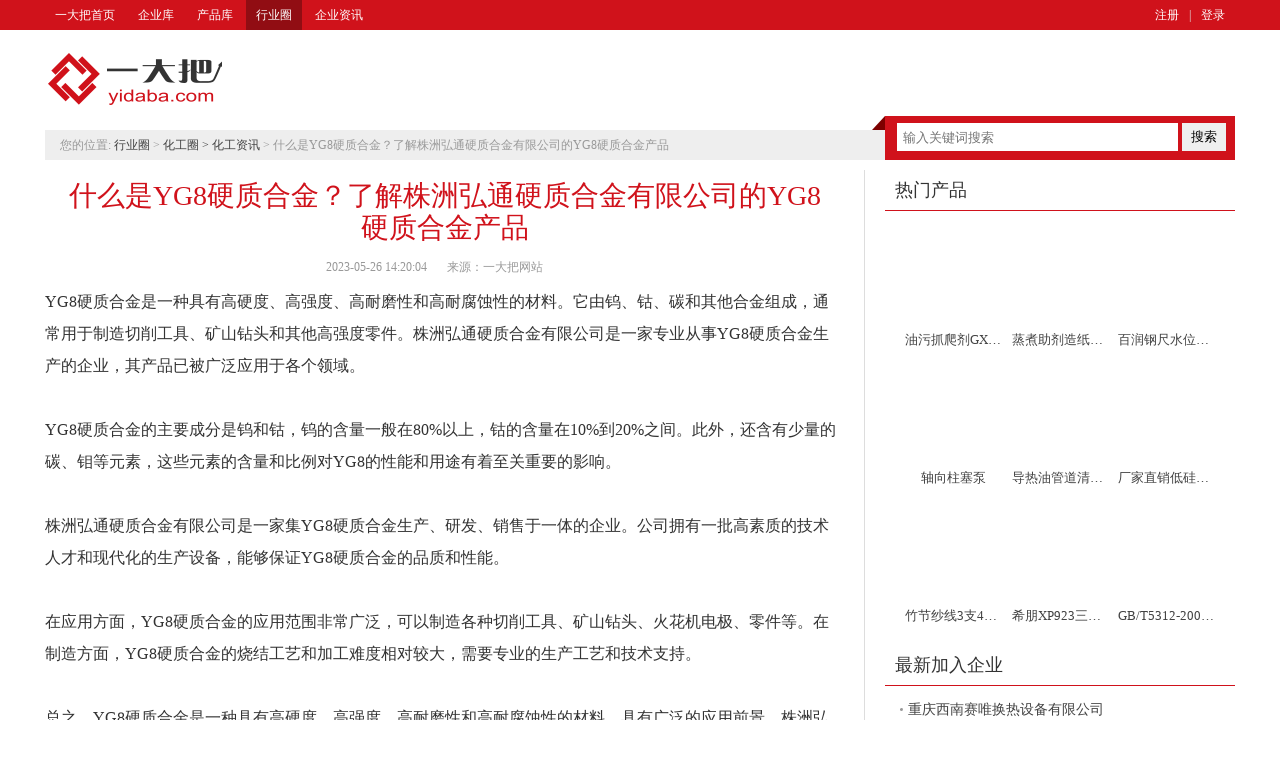

--- FILE ---
content_type: text/html; charset=UTF-8
request_url: http://www.yidaba.com/industry/299922.html
body_size: 4841
content:
<!DOCTYPE html>
<html>
<head>
  <meta http-equiv="Content-Type" content="text/html; charset=utf-8" />
  <title>什么是YG8硬质合金？了解株洲弘通硬质合金有限公司的YG8硬质合金产品</title>
	<meta name="keywords" content="什么是YG8硬质合金？了解株洲弘通硬质合金有限公司的YG8硬质合金产品" >
	<meta name="description" content="YG8硬质合金是一种具有高硬度、高强度、高耐磨性和高耐腐蚀性的材料。它由钨、钴、碳和其他合金组成，通常用于制造切削工具、矿山钻头和其他高强度零件。株洲弘通硬质合金有限公司是一家专业从事YG8硬质合金生">
	<link href="/default/css/style.css" type="text/css" rel="stylesheet" />
	<script src="/default/js/jquery-1.10.2.min.js"></script>
</head>
<body class="detail">
  <div class="top">
    <div class="container clearfix">
      <a href="http://www.yidaba.com">一大把首页</a> <a href="http://www.yidaba.com/company.shtml">企业库</a> <a href="http://www.yidaba.com/product.shtml">产品库</a> <a href="http://industry.yidaba.com/" class="this">行业圈</a> <a href="http://www.yidaba.com/info">企业资讯</a>
      <p><a href="http://www.yidaba.com/index.php?r=user/default/register">注册</a>|<a href="http://www.yidaba.com/index.php?r=user">登录</a></p>
    </div>
  </div>
  <!--头部 start-->
  <header class="header">
    <div class="container clearfix">
      <div class="logo">
        <a href="http://www.yidaba.com">一大把</a>
      </div>
    </div>
  </header>
  <!--头部 end--> 

  <!--主体内容 start--> 
  <main> 
    <div class="container">
      <div class="position">
        <p>您的位置: <a href="http://industry.yidaba.com/">行业圈</a> > <a href="http://industry.yidaba.com/huagong.html">化工圈 > <a href="http://www.yidaba.com/industry/huagong.html">化工资讯</a> > 什么是YG8硬质合金？了解株洲弘通硬质合金有限公司的YG8硬质合金产品</p>
        <div class="psearch clearfix"> <span></span>
          <div class="searbox clearfix">
            <input id="k" type="text" placeholder="输入关键词搜索" />
            <button onclick="newssearch()">搜索</button>
          </div>
        </div>
      </div>

      <!--左栏 start-->
      <article class="hentry">

        <!--详细内容 start-->
        <div class="ydbtxtbox">
          <!--标题 start-->
          <div class="ydbtxtit">
            <h1>什么是YG8硬质合金？了解株洲弘通硬质合金有限公司的YG8硬质合金产品</h1>
            <div class="datebox"><span>2023-05-26 14:20:04</span><span>来源：一大把网站</span><span></span></div>
          </div>
          <!--标题 end-->

          <!--正文 start-->
          <div class="ydbtxtcnt">
            YG8硬质合金是一种具有高硬度、高强度、高耐磨性和高耐腐蚀性的材料。它由钨、钴、碳和其他合金组成，通常用于制造切削工具、矿山钻头和其他高强度零件。株洲弘通硬质合金有限公司是一家专业从事YG8硬质合金生产的企业，其产品已被广泛应用于各个领域。<br /><br>YG8硬质合金的主要成分是钨和钴，钨的含量一般在80%以上，钴的含量在10%到20%之间。此外，还含有少量的碳、钼等元素，这些元素的含量和比例对YG8的性能和用途有着至关重要的影响。<br /><br>株洲弘通硬质合金有限公司是一家集YG8硬质合金生产、研发、销售于一体的企业。公司拥有一批高素质的技术人才和现代化的生产设备，能够保证YG8硬质合金的品质和性能。<br /><br>在应用方面，YG8硬质合金的应用范围非常广泛，可以制造各种切削工具、矿山钻头、火花机电极、零件等。在制造方面，YG8硬质合金的烧结工艺和加工难度相对较大，需要专业的生产工艺和技术支持。<br /><br>总之，YG8硬质合金是一种具有高硬度、高强度、高耐磨性和高耐腐蚀性的材料，具有广泛的应用前景。株洲弘通硬质合金有限公司是一家专业从事YG8硬质合金生产的企业，能够为客户提供高品质的产品和专业的技术支持，是值得信赖的合作伙伴。<br /><br>                      </div>
          <!--正文 end-->

          <!--版权与免责声明 start-->
          <div class="tips bqsm">
            <h4>版权与免责声明</h4>
            <p>1、一大把网站对已注明来源的文章或图片等稿件进行转载是出于传递更多信息之目的，并不意味着赞同其观点或证实其内容的真实性，不承担此类作品侵权行为的直接责任及连带责任。</p>
            <p>2、本网转载作品均注明来源，如涉及作品内容、版权等问题，请及时与本网联系，我们将在第一时间删除内容。</p>
            <p>3、其他媒体、网站或个人从本网转载时，必须保留本网注明的作品出处，并自负版权等法律责任。</p>
            <p>更多版权相关条款请查看本站“<a href="http://about.yidaba.com/copyright.htm" target="_blank">版权声明</a>”</p>
          </div>
          <!--版权与免责声明 end-->
        </div>
        <!--详细内容 end-->

                <!--延伸阅读 start-->
        <div class="ysread">
          <div class="tit clearfix">
            <h2>延伸阅读</h2>
          </div>
          <ul class="newslist clearfix">
                <li><a href="http://www.yidaba.com/industry/323393.html" title="铁艺水果篮：让您的水果摆放成艺术品">铁艺水果篮：让您的水果摆放成艺术品</a></li><li><a href="http://www.yidaba.com/industry/323371.html" title="提高钢质管道防腐效果的几种方法">提高钢质管道防腐效果的几种方法</a></li><li><a href="http://www.yidaba.com/industry/323342.html" title="小孔聚晶异形模具：了解河北中天硬质合金有限公司的硬质合金加工服务">小孔聚晶异形模具：了解河北中天硬质合金有限公司的硬质合金加工服务</a></li><li><a href="http://www.yidaba.com/industry/323334.html" title="PVC水带生产厂家介绍">PVC水带生产厂家介绍</a></li><li><a href="http://www.yidaba.com/industry/323321.html" title="不锈钢横剪和纵剪的优势和应用">不锈钢横剪和纵剪的优势和应用</a></li><li><a href="http://www.yidaba.com/industry/323297.html" title="宝塔轮拉丝机的表面耐磨技术研究">宝塔轮拉丝机的表面耐磨技术研究</a></li><li><a href="http://www.yidaba.com/industry/323293.html" title="再生铝板的特点及其应用领域">再生铝板的特点及其应用领域</a></li><li><a href="http://www.yidaba.com/industry/323289.html" title="如何选择合适的隧道防火产品">如何选择合适的隧道防火产品</a></li><li><a href="http://www.yidaba.com/industry/323286.html" title="石墨铸造模具的设计与制造技巧">石墨铸造模具的设计与制造技巧</a></li><li><a href="http://www.yidaba.com/industry/323271.html" title="如何选择适合的复合材料桥梁防撞产品">如何选择适合的复合材料桥梁防撞产品</a></li>          </ul>
        </div>
        <!--延伸阅读 end-->
              </article>
      <!--左栏 end-->

      <!--右栏 start-->
      <aside class="sidebar">
                <!--企业信息 end-->
        <!--热卖产品 start-->
          
<div class="bgbox1-r-box">
    <div class="tit tite clearfix">
    <h3>热门产品</h3>
    </div>
    <ul class="ulpic grid col3 clearfix">
                                <li>
                            <a href="http://www.yidaba.com/399978/product-2500769.html" target="_blank">
                                <div class="imgdiv"><img src="http://img.2016.yidaba.com/attaments/202412/20241201/big/04e838de09c2e15a5e0a0022cbfbe4e4.jpg" alt="" /></div>
                                <p class="pruduct-title">油污抓爬剂GXJ 工业除油添加剂</p>
                            </a>
                        </li>
                                            <li>
                            <a href="http://www.yidaba.com/399978/product-2500768.html" target="_blank">
                                <div class="imgdiv"><img src="http://img.2016.yidaba.com/attaments/202412/20241201/big/0789566ad497920d7289153725ad261a.jpg" alt="" /></div>
                                <p class="pruduct-title">蒸煮助剂造纸蒸煮助剂</p>
                            </a>
                        </li>
                                            <li>
                            <a href="http://www.yidaba.com/421597/product-2500767.html" target="_blank">
                                <div class="imgdiv"><img src="http://img.2016.yidaba.com/attaments/202411/20241130/big/ae8bea3f2eda0f1fea8a224a7a5d275f.jpg" alt="" /></div>
                                <p class="pruduct-title">百润钢尺水位计水文设备水位测尺测水位仪地基勘测井深测量仪器</p>
                            </a>
                        </li>
                                            <li>
                            <a href="http://www.yidaba.com/275815/product-2498295.html" target="_blank">
                                <div class="imgdiv"><img src="http://img.2016.yidaba.com/attaments/202406/20240605/big/8737ce3716429d537fee4a6acda49752.jpg" alt="" /></div>
                                <p class="pruduct-title">轴向柱塞泵</p>
                            </a>
                        </li>
                                            <li>
                            <a href="http://www.yidaba.com/200174/product-1283359.html" target="_blank">
                                <div class="imgdiv"><img src="http://img.www.yidaba.com/attaments/202005/20200515/big/4a64a1456a04cdc3bebdccac325e4f96.jpg" alt="" /></div>
                                <p class="pruduct-title">导热油管道清洗剂</p>
                            </a>
                        </li>
                                            <li>
                            <a href="http://www.yidaba.com/418612/product-2490198.html" target="_blank">
                                <div class="imgdiv"><img src="http://img.2016.yidaba.com/attaments/202203/20220310/big/5a2f85e1d144c79be7cdd5dbc189628f.jpg" alt="" /></div>
                                <p class="pruduct-title">厂家直销低硅铁粉研磨型</p>
                            </a>
                        </li>
                                            <li>
                            <a href="http://www.yidaba.com/398089/product-2465133.html" target="_blank">
                                <div class="imgdiv"><img src="http://img.2016.yidaba.com/attaments/202404/20240424/big/bb0198be570cf7a67cce5657900b4113.jpg" alt="" /></div>
                                <p class="pruduct-title">竹节纱线3支4支5支 全棉纱 纯棉竹节纱 花式纱</p>
                            </a>
                        </li>
                                            <li>
                            <a href="http://www.yidaba.com/217763/product-2467884.html" target="_blank">
                                <div class="imgdiv"><img src="http://img.2016.yidaba.com/attaments/202101/20210118/big/21a7040e86bc9396fc20760abac89c64.jpg" alt="" /></div>
                                <p class="pruduct-title">希朋XP923三乙醇胺硼酸酯防锈剂 针对钢铁黑色金属 水溶性防锈剂</p>
                            </a>
                        </li>
                                            <li>
                            <a href="http://www.yidaba.com/414072/product-2422612.html" target="_blank">
                                <div class="imgdiv"><img src="http://img.2016.yidaba.com/attaments/202008/20200812/big/7bf9d0aa81f6e6af88f2aae472c10ede.jpg" alt="" /></div>
                                <p class="pruduct-title">GB/T5312-2009船舶用碳钢钢管和碳锰钢无缝钢管</p>
                            </a>
                        </li>
                        </ul>
</div>

        <!--热卖产品 end-->

      <!-- 最新加入企业 start -->
        
        <div class="bgbox1-r-box">
          <div class="tit tite clearfix">
            <h3>最新加入企业</h3>
          </div>
          <ul class="newslist">
          <li><a href="http://www.yidaba.com/421490" title="重庆西南赛唯换热设备有限公司" target="_blank">重庆西南赛唯换热设备有限公司</a></li><li><a href="http://www.yidaba.com/421199" title="辽宁固得新材料有限公司" target="_blank">辽宁固得新材料有限公司</a></li><li><a href="http://www.yidaba.com/420581" title="上海海逸科贸有限公司" target="_blank">上海海逸科贸有限公司</a></li><li><a href="http://www.yidaba.com/420250" title="广东晨耕农业科技有限公司" target="_blank">广东晨耕农业科技有限公司</a></li><li><a href="http://www.yidaba.com/420195" title="上海亚爵电工成套设备制造有限公司" target="_blank">上海亚爵电工成套设备制造有限公司</a></li><li><a href="http://www.yidaba.com/420162" title="温州创先机械科技有限公司" target="_blank">温州创先机械科技有限公司</a></li><li><a href="http://www.yidaba.com/420108" title="郑州盈宝家具有限公司" target="_blank">郑州盈宝家具有限公司</a></li><li><a href="http://www.yidaba.com/420058" title="江苏宝徕复合新材料科技有限公司" target="_blank">江苏宝徕复合新材料科技有限公司</a></li><li><a href="http://www.yidaba.com/420057" title="丹寨县金建投资发展有限责任公司" target="_blank">丹寨县金建投资发展有限责任公司</a></li><li><a href="http://www.yidaba.com/420056" title="陕西重型汽车有限公司" target="_blank">陕西重型汽车有限公司</a></li>          </ul>
        </div>

      <!-- 最新加入企业 end -->
      </aside>
      <!--右栏 end-->
    </div>
  </main>
  <!--主体内容 end--> 

	

<!--尾部 start-->
<footer> 
    <div class="container clearfix">
        <p><a href="http://about.yidaba.com/about.htm" >关于我们</a>|<a href="http://about.yidaba.com/copyright.htm" >版权声明</a>|<a href="http://www.yidaba.com/html/jinshou/jinshou.html" >禁售说明</a>|<a href="http://about.yidaba.com/service.htm" >服务条款</a>|<a href="http://about.yidaba.com" >联系我们</a>|<a target="_blank" href="http://www.yidaba.com/index.php?r=complaint" ><font color="red">投诉举报</font></a></p>
        <p>客服邮箱：service@yidaba.net</p>
        <p>京ICP证010249-4&nbsp;&nbsp;<img src="/default/images/footer/baicn.png">京公网安备 11030102000054号</p>
        <p>&copy;Copyright 2006-<span id="now">2021</span> yidaba.com Inc.All Rights Reserved. 北京中企网动力数码科技有限公司版权所有</p>
        <p><img src="/default/images/footer/ydb_ba.jpg" alt="工商"><img src="/default/images/footer/ydb_xy.jpg" alt="网站信用良好"><img src="/default/images/footer/ydb_110.jpg" alt="网络110"><img src="/default/images/footer/ydb_axb.jpg" alt="诚信示范单位"></p>
    </div>
</footer>
<!--尾部 end-->



	<script type="text/javascript">
		function newssearch()
    {
      window.location.href='/index.php?r=search&s_type=3&k='+$.trim($('#k').val());
      return false;
    }
	</script>
</body>
</html>
<script>
	var _hmt = _hmt || [];
	(function() {
	  var hm = document.createElement("script");
	  hm.src = "https://hm.baidu.com/hm.js?8cc9df6fbf21a565ec02fb14d06065ee";
	  var s = document.getElementsByTagName("script")[0]; 
	  s.parentNode.insertBefore(hm, s);
	})();
</script>

--- FILE ---
content_type: text/css
request_url: http://www.yidaba.com/default/css/style.css
body_size: 8355
content:
@charset "utf-8";
@import url("font-awesome.min.css");
/* common style */
*{padding:0;margin:0}
body{font-family:"微软雅黑";font-size:14px;color:#333;padding:0;margin:0;background-color:#fff;min-width:1190px;}
:after, :before{border-size:inherit}
.clearfix{overflow:hidden;_zoom:1}
ul li{list-style:none}
input,button,select,textarea{outline:none}
h1,h2,h3,h4,h5,h6{font-weight:normal}
.grid li{float:left}
.col2 li{width:50%}
.col3 li{width:33.33333%}
.col4 li{width:25%}
.col5 li{width:20%}
.col6 li{width:16.66666%}
.pad10{padding:10px}
.mb20{margin-bottom:20px}
.mt20{margin-top:20px}
.columcnt{padding:10px 20px 10px;overflow:hidden}
.text-right{text-align:right}
.text-center{text-align:center}
.ellipsis{overflow:hidden;text-overflow:ellipsis;white-space:nowrap}
.left{float:left}
.right{float:right}
.red{color:red !important;}

/* 默认链接颜色 */
a:link		{color:#424242; text-decoration:none;}
a:visited	{color:#777; text-decoration:none;}
a:hover		{color:#d0121b}
a:active	{color:#424242;}

/* container style */
main .container{position:relative;}
aside{float:right;width:350px;padding-left:20px;border-left:1px solid #ddd}
article{float:left;width:calc(100% - 391px);padding-right:20px}
.detail article{min-height:1050px}
.container{max-width:1190px;margin:0 auto}
section{overflow:hidden;margin-bottom:15px}
section .layui-tab{margin:0}
section .layui-tab .layui-tab-title{height:44px}
section .layui-tab .layui-tab-title span{top:15px;right:15px;font-size:14px;display:inline-block;position:absolute}
section .layui-tab .layui-tab-title .layui-this{color:#d0121b}
section .layui-tab .layui-tab-title li{line-height:44px;font-size:18px}
section .layui-tab .layui-tab-title .layui-this:after{height:45px;border-top:0}
section .layui-tab .layui-tab-title .layui-this:first-child:after{border-left:0}
section .layui-tab-content{padding:10px 0 0}
section section{margin:0}
.onecol{min-height:300px}
.twocol{margin-bottom:0}
.twocol,.threecol{position:relative}
.threecol .box_l{left:0;top:0;position:absolute}
.twocol .box_r,.threecol .box_r{right:0;top:0;position:absolute}
.columnbox,.subcolumnbox{position:relative;overflow:hidden}
.threecol .box_l{width:420px;margin-top:20px}
.threecol .box_m{padding:0 20px 0;margin:20px 400px 10px 440px;border:1px solid #ddd;border-width:0 1px}
.threecol .box_r{width:380px;margin-top:20px}
.twocol .box_l{margin:20px 400px 0 0}
.twocol .box_r{width:350px;border-left:1px solid #ddd;padding-left:20px}
.subcolumnbox .box_l{margin:10px 250px 0 0}
.subcolumnbox .box_r{width:240px;padding-left:10px;margin-top:10px;border-left:1px solid #ddd}
section.twocol section .box_l{width:280px;padding:0 0 0 20px}
section.twocol section .box_m{margin:20px 0 20px 320px;border-width:0 0 0 1px}
.focusbox{border:1px solid #eee;height:280px;border-top:none}
.focusbox .box_l{margin:15px 740px 15px 15px}
.focusbox .box_r{width:720px;border-left:none;padding-left:0}

/* top style */
.top{background-color:#ebebeb;border-bottom:1px solid #c4c4c4;height:30px;line-height:30px;font-size:12px;color:#666}
.top a{display:inline-block;color:#000;padding:0 10px}
.top a.this,.top a:hover{background-color:#d3d3d3}
.top p:first-child{float:left}
.top p:last-child{float:right}
.detail .top{background-color:#d0121b;border-bottom:none;color:#ddd}
.detail .top a.this,.detail .top a:hover{background-color:#910d13}

/* header style */
header{padding:5px 0;height:90px}
header .logo{overflow:hidden;float:left}
header .logo a{background:url(../images/logo.png) no-repeat 0 50%;float:left;width:180px;height:60px;line-height:60px;margin-top:15px;text-indent:-10000px;display:inline-block}
header .logo span{float:left;line-height:45px;margin-left:5px;margin-top:25px;font-size:20px;color:#666}
header .logo span:before{content:"|";padding-right:4px}
header p{float:right;color:#333;padding-top:25px}
header p a{color:#333;padding:0 8px}
header fieldset{float:right;width:80px;height:88px;border:1px solid #dcdcdc;text-align:center}
header legend{padding:0 5px;font-size:12px;color:#9a9a9a}
header .layui-field-box {padding:0 5px 5px}
header .layui-field-box img{max-width:100%}
header .search{float:right;width:604px;margin-right:80px;margin-top:15px}
header .searchform{border:2px solid #d0121b;width:600px;height:40px}
header .searchform .seltype{float:left;display:inline-block;width:75px;position:relative;vertical-align:middle;padding:0;overflow:hidden;background-color:#fff;color:#555;text-shadow:none;border-radius:4px;	transition:box-shadow 0.25s ease;z-index:2} 
header .seltype:before{content:"";position:absolute;width:0;height:0;border:5px solid transparent;border-top-color:#ccc;top:16px;right:5px;cursor:pointer;z-index:-2}
header .seltype select{cursor:pointer;padding:8px 10px;width:100%;border:none;font-size:14px;background:transparent;background-image:none;-webkit-appearance:none;-moz-appearance:none}
header .seltype select:focus{outline:none}
header .searchform .sinput{float:left}
header .searchform input{width:459px;height:40px;padding-left:10px;border:none;font-size:14px}
header .searchform button{background-color:#d0121b;height:40px;border:none;color:#fff;font-size:22px;line-height:40px;text-align:center;width:54px;float:right;cursor:pointer}
header .topkeywords{width:600px}
header .topkeywords a{display:inline-block;width:calc(16.66666% - 6px);padding:0 3px;overflow:hidden;*zoom:1;white-space:nowrap;text-overflow:ellipsis;font-size:12px;color:#999}
header .topkeywords a:hover{font-size:13px;color:#d0121b}

/* nav style */
nav .container{background-color:#d0121b;height:48px;line-height:48px;color:#eee}
nav li a{font-size:16px;padding:0 20px;margin-right:1px;display:inline-block;color:#eee}
nav li a:link{color:#eee}
nav li a:hover,nav li a:visited,nav li span{background-color:#b90f17;color:#fff}
nav li{float:left}
nav li span{padding:0 20px;margin-right:1px;font-size:16px;display:inline-block}
nav li.allcat{background:#83080e;width:182px;font-size:16px;color:#fff;text-align:center}
nav li.hotline{float:right;background:#83080e;padding:0 15px}
nav li.hotline span{background:none;padding:0}
.hyq nav .submenu.container{background-color:#333;height:42px;line-height:42px}
.hyq nav .submenu a,.hyq nav .submenu li span{font-size:14px}
.hyq nav .submenu.container a:hover,.hyq nav .submenu.container li span{background-color:#111}

.list nav li,.hyq nav li{border-color:#aa2722}
.list nav li a,.hyq nav li a{color:#fff}
.list nav li a:hover,.hyq nav li a:hover,.list nav li.active a,.hyq nav li.active a{background-color:#aa2722}

nav.navbar{background:none;border:none;float:right;margin-top:15px}
nav.navbar a{padding:0 10px;color:#333}
nav.navbar a:hover{background:none;color:#d0121b}

/* cat-leftmenu style */
.lfmenu .sidemenu{background-color:#333;width:48px;height:685px;top:20px;left:20px;position:fixed;z-index:9999;text-align: center;border-radius:5px;overflow:hidden;}
.lfmenu .sidemenu li a{padding:5px 10px;color:#fff;display:block;line-height:18px}
.lfmenu .sidemenu li:nth-child(odd) a{background-color:#555}
.lfmenu .sidemenu li a:hover,.lfmenu .sidemenu li a.current{background-color:#d0121b}

/* right style */
.bgbox1-r-box ul{padding:10px 15px}
.tit{height:40px;padding-right:10px;border-bottom:1px solid #c9c9c9;line-height:40px}
.tit h2{color:#d0121b;font-size:24px;padding:0 10px;border-bottom:2px solid #d0121b;display:block;float:left;position:absolute;z-index:2}
.sub-column .tit h2{font-size:20px}
.tit span{float:right;color:#999}
.tit a{padding:0 5px;color:#d0121b}
.tit a.more{font-size:12px;color:#666}
.tite{border-color:#d0121b}
.tite h3{padding-left:10px;font-size:18px;color:#333}

/* newslist style */
.newsbox{padding:15px 0}
.newslist{padding:5px 0}
.newslist li{line-height:28px;height:28px;overflow:hidden;*zoom:1;white-space:nowrap;text-overflow:ellipsis}
.newslist li span{float:right;color:#999;font-size:12px}
.newslist li:before{content:"";margin-bottom:3px;margin-right:5px;display:inline-block;width:3px;height:3px;line-height:28px;background-color:#999;border-radius:50%}
.newslist.nodot li:before{background:none;content:none}
.newsbox .newslist li{line-height:32px}
.newsbox .newslist li:nth-child(5n+0){margin-bottom:15px}
.newsbox .newslist li a{font-size:15px}

/* piclist style */
.ulpic li{text-align:center}
.ulpic li a{margin:5px;display:block}
.ulpic li a .imgdiv{background-color:#fff;overflow:hidden}
.ulpic li a .imgdiv img{max-width:100%;height:auto;vertical-align:middle;transition:all 0.6s}
.ulpic li a:hover .imgdiv img{transform:scale(1.4)}
.ulpic li a p.pruduct-title{height:18px;line-height:18px;padding:5px 0;overflow:hidden;white-space:nowrap;text-overflow:ellipsis;font-size:13px}
.fullhotpro .ulpic li a .imgdiv{height:185px;line-height:185px}
.hyq .ulpic li a .imgdiv{height:130px;line-height:130px}
.qqq .box_r .ulpic li a .imgdiv{height:165px;line-height:165px}
.index .ulpic.col2 li a .imgdiv,.qqq .rightbox .ulpic.col2 li a .imgdiv{height:120px;line-height:120px}
.hyq .ulpic.col3 li a .imgdiv{height:110px;line-height:110px}
.hyq .ulpic.col5 li a .imgdiv,aside .ulpic li a .imgdiv,.company-product .ulpic li a .imgdiv{height:100px;line-height:100px}

/* slider style */
.flexslider{margin:0px auto;position:relative;width:100%;height:320px;overflow:hidden;zoom:1}
.flexslider .slides li{width:100%;height:100%}
.flex-direction-nav a{width:47px;height:48px;line-height:99em;overflow:hidden;margin:-25px 10px 0 10px;display:block;background:url(../images/ad_ctr.png) no-repeat;position:absolute;top:50%;z-index:10;cursor:pointer;opacity:0;filter:alpha(opacity=0);-webkit-transition:all .3s ease;border-radius:35px}
.flex-direction-nav .flex-next{background-position:0 -48px;right:0}
.flex-direction-nav .flex-prev{left:0}
.flexslider:hover .flex-next{opacity:0.8;filter:alpha(opacity=25)}
.flexslider:hover .flex-prev{opacity:0.8;filter:alpha(opacity=25)}
.flexslider:hover .flex-next:hover,
.flexslider:hover .flex-prev:hover{opacity:1;filter:alpha(opacity=50)}
.flex-control-nav{width:100%;position:absolute;bottom:30px;text-align:center}
.corpbanner .flex-control-nav{bottom:10px}
.flex-control-nav li{margin:0 2px;display:inline-block;zoom:1;*display:inline}
.flex-control-paging li a{background:url(../images/dot.png) no-repeat 0 -16px;display:block;height:16px;overflow:hidden;text-indent:-99em;width:16px;cursor:pointer}
.flex-control-paging li a.flex-active,
.flex-control-paging li.active a{background-position:0 0}
.flexslider .slides a img{width:100%;height:320px;display:block}

/*当前位置*/
.position{height:30px;background-color:#eee;line-height:30px;padding:0 15px;margin-bottom:10px;font-size:12px;color:#999;position:relative}

/* footer style */
footer{text-align:center;margin-top:20px;color:#999;clear:both;}
footer .container{padding:10px 0;border-top:2px solid #c9c9c9;text-align:center}
footer p{padding:5px 0;margin:0;font-size:12px}
footer p img{vertical-align:top}
footer a{padding:0 5px;color:#333}

/* footer style */
.gg{margin-bottom:15px}
.gg img{max-width:100%;height:auto;vertical-align:text-bottom}

/* 首页 style */
.focusbox{height:340px;margin-bottom:15px}
.focusbox .box_l{width:180px;margin:0}
.focusbox.threecol .box_m{padding:10px;margin:0 262px 0 180px}
.focusbox .box_r{width:230px;padding:0 15px 15px;margin:0}
.catbox{background:#f5f5f5;height:340px}
.catbox ul{padding:10px 0}
.catbox li { text-align: center}
.catbox li a{height:31px;line-height:31px;border-bottom:1px dotted #ddd;display:inline-block;text-align:center;font-size:15px}
.catbox li:last-child a{border-bottom:none}
.fullhotpro{border:1px solid #ddd}
.fullhotpro ul{padding:15px}
.indexhotkey{background-color:#f5f5f5;padding:0 15px}
.indexhotkey a{width:calc(10% - 10px);padding:5px;display:inline-block;overflow:hidden;text-overflow:ellipsis;white-space:nowrap}
.index .twocol section h2{margin:15px 15px 0 15px;font-size:24px;color:#d0121b}
.index .twocol section h2 span{float:right;font-size:14px}
.twocol .indexhotkey{background:none;float:left;width:calc(55% - 30px)}
.twocol .indexhotkey a{width:calc(50% - 10px)}
.index .twocol .ulpic{float:left;width:45%;height:316px}
.tjcompany{background-color:#f5f5f5;clear:left}
.tjcompany ul{min-height:84px;padding:10px;overflow:hidden}
.tjcompany ul li{float:left;width:calc(50% - 20px);padding:0 10px;overflow:hidden;text-overflow:ellipsis;white-space:nowrap}
.tjcompany ul li a{line-height:26px}
.twocol section.infonews,.twocol section.industrynews{height:335px;border-top:3px solid #d0121b}
.flink h2{border-bottom:2px solid #d0121b}

/* 分类浮动 style */
.navcatbox{background:#f5f5f5;height:80px;border:1px solid #ddd;border-top:0}
.navcatbox ul{padding:10px 0}
.navcatbox ul li{float:left;width:20%}
.navcatbox ul li a{height:31px;line-height:31px;display:block;text-align:center;font-size:15px}
.navcatbox.fixDiv{background:#333;width:100%;height:40px;position:fixed;top:0;left:0;z-index:9999;border:none}
.navcatbox.fixDiv ul{padding:0}
.navcatbox.fixDiv ul li{width:10%}
.navcatbox.fixDiv ul li a{line-height:40px;color:#fff;font-size:12px}
.navcatbox.fixDiv ul li a:hover{color:#fff200;font-size:16px}

/* 企业库首页 style */
.qyk section .columnbox{margin-bottom:30px;border-bottom:1px solid #ddd}
.qyk .twocol .columnbox .box_l{margin:0 310px 0 0}
.qyk .twocol .columnbox .box_r{width:280px;padding:15px 15px 10px}
section .columnbox .box_l .hotcom{float:left;width:calc(50% - 31px);padding:10px 15px;border:1px solid #eee;border-width:0 0 1px 1px}
section .columnbox .box_l .hotcom:nth-child(odd){border-left:none}
section .columnbox .box_l .hotcom:nth-child(3),section .columnbox .box_l .hotcom:last-child{border-bottom:none}
section .columnbox h3{margin-bottom:5px;font-size:20px;overflow:hidden;text-overflow:ellipsis;white-space:nowrap}
.desc-txt{padding-bottom:3px;margin-bottom:3px;height:34px;color:#999;font-size:12px;border-bottom:1px dotted #ddd}
.desc-sx p{padding-bottom:3px;color:#999;font-size:12px;overflow:hidden;text-overflow:ellipsis;white-space:nowrap}
.desc-sx p span{padding-right:3px;color:#666}
.hotcom .hotpro p{border:none;font-size:12px}
.hotpro .ulpic li .imgdiv{height:75px;line-height:75px}
.qyk .twocol .columnbox .box_r .com2list{padding-top:6px}
.qyk .twocol .columnbox .box_r .com2com-item{padding-bottom:5px;margin-bottom:5px;border-bottom:1px solid #ddd}
.qyk .twocol .columnbox .box_r .com2com-item:last-child{padding-bottom:0;margin-bottom:0;border:none}
.qyk .twocol .columnbox .box_r .com2com-item h3{font-size:16px}
.qyk .twocol .columnbox .box_r .com2com-item p{font-size:12px;color:#999}
.moreCat .catbox{background:none;border:none}
.sytit{position:relative}
.company .tjcompic ul li{width:33.333%;float:left}
.companynum{padding:15px 25px;margin-top:10px;border-top:1px dotted #ddd;color:#999;text-align:center}
.companynum .numtj{color:red;font-size:24px}
.qyk .onecol .ulpic{padding-top:10px}
.qyk .keywords{background:#f5f5f5;margin-top:10px}
.qyk .keywords .xtitle{background:#ddd;padding:5px 10px;font-size:16px}
.qyk .keywords .xtitle span{margin-left:10px;color:#999}
.qyk .keywords .newslist{padding:10px}

/* topic页面 */
.topic .box_l{max-width:200px;float:left;}
.topic .box_r{padding-left:210px;}
.topic .catbox{height:auto;}
.topic .leftbox{background-color:#f5f5f5;margin-bottom:15px;}
.topic .leftbox ul{padding:10px;}
.topic .leftbox ul li:before{content:"▪";float:left;padding-left:5px;margin-top:5px;color:#999;}
.topic .leftbox ul li a{padding:5px 5px 5px 15px;height:auto;line-height:20px;border-bottom:1px dotted #ddd;display:block}
.topic .leftbox ul li:last-child a{border-bottom:none;}
.topic .leftboxtit{background-color:#83080e;padding:10px 15px;line-height:20px;font-size:16px;color:#fff}
.topic .productky{background-color:#f5f5f5;padding:10px;margin:0;border:1px solid #ddd;font-size:13px;}
.topic .productky b{color:#f60;padding:0 3px;font-size:14px;}
.topic .pruduct-title{height:26px;margin-top:10px;font-size:14px;text-align:left;text-overflow:ellipsis;overflow:hidden;white-space:nowrap}
.topic .product-price{float:none;width:100%;line-height:24px;text-align:left;color:#f60;}
.topic .company-name{height:24px;font-size:12px;text-align:left;color:#333;text-overflow:ellipsis;overflow:hidden;white-space:nowrap}
.productbox{margin-bottom:10px;border-left:1px solid #ddd;}
.productbox .product-item{width:calc(25% - 21px);float:left;border:1px solid #ddd;border-width:0 1px 1px 0;padding:10px;}
.productbox .card{position:relative;width:220px;height:220px;margin:0 auto;}
.productbox .card .imgdiv{position:absolute;top:0;left:0;width:100%;height:100%;}
.productbox .card .imgdiv .imgBx{position:absolute;top:0;left:0;width:100%;height:100%;}
.productbox .card .imgdiv .imgBx img{position:absolute;top:0;left:0;width:100%;height:100%;object-fit:cover;}
.productbox .card .imgdiv .contentBx{width:100%;height:100%;align-items:center;}
.productbox .card .imgdiv .contentBx div{padding:20px;min-height:180px;background:#fff}
.productbox .card .imgdiv .contentBx div p{height:120px;color:#333;font-size:12px;overflow-y:auto;}
.productbox .card .imgdiv .contentBx div a{background-color:#f60;width:100px;padding:0 10px;margin:10px auto;line-height:30px;color:#fff;display:block;text-align:center;}
.productbox .card .imgdiv .contentBx div a:hover{background-color:#d45500}
.productbox .card .imgdiv .contentBx .div.front{background-color:#fff}
.topic .newslist{padding:0 25px;}

/*产品翻转*/
@-webkit-keyframes flipOutYtest {
  from {
    -webkit-transform: perspective(1400px);
    transform: perspective(1400px);
  }

  40% {
    -webkit-transform: perspective(1400px) rotate3d(0, 1, 0, 60deg);
    transform: perspective(1400px) rotate3d(0, 1, 0, 60deg);
    opacity: 1;
  }

  50% {
    -webkit-transform: perspective(1400px) rotate3d(0, 1, 0, 90deg);
    transform: perspective(1400px) rotate3d(0, 1, 0, 90deg);
    opacity: 0;
  }

  to {
    -webkit-transform: perspective(1400px) rotate3d(0, 1, 0, 180deg);
    transform: perspective(1400px) rotate3d(0, 1, 0, 180deg);
    opacity: 0;
  }
}

.front{
  -webkit-animation: flipOutYtest 0.75s linear;
  animation: flipOutYtest 0.75s linear;
  -webkit-animation-fill-mode: both;
  animation-fill-mode: both;
}


@-webkit-keyframes flipInYtest {
  from {
    -webkit-transform: perspective(1400px) rotate3d(0, 1, 0, -180deg);
    transform: perspective(1400px) rotate3d(0, 1, 0, -180deg);
    opacity: 0;
  }

  50% {
    -webkit-transform: perspective(1400px) rotate3d(0, 1, 0, -90deg);
    transform: perspective(1400px) rotate3d(0, 1, 0, -90deg);
    opacity: 0;
  }

  60% {
    -webkit-transform: perspective(1400px) rotate3d(0, 1, 0, -60deg);
    transform: perspective(1400px) rotate3d(0, 1, 0, -60deg);
    opacity: 1;
  }

  to {
    -webkit-transform: perspective(1400px);
    transform: perspective(1400px);
    opacity: 1;
  }
}

.back{-webkit-animation: flipInYtest 0.75s linear;animation: flipInYtest 0.75s linear;-webkit-animation-fill-mode: both;animation-fill-mode: both}

/* 产品库首页 style */
.cpk main section:target{padding-top:60px}

/* 行业圈首页 style */
.hyq .focusbox .box_l{width:420px;margin:15px}
.hyq .focusbox .box_r{width:720px;padding:0}
.hyq section .columnbox{min-height:320px}
.hyq section.twocol section .box_l{padding:0 0 10px 20px}
.hyq .focusbox{height:320px}
.xfhd{margin-bottom:10px;text-transform:uppercase;color:#999;position:relative}
.xfhd span{background-color:#f60;padding:5px;color:#fff;border-radius:5px;display:inline-block;font-size:12px}
.xfhd:after{content:'';position:absolute;top:52%;left:190px;background:#ddd;width:240px;height:1px}
.xfocus{min-height:80px;padding-bottom:10px;margin:5px 0;border-bottom:1px dotted #ddd;overflow:hidden}
.xfocus img{float:left;margin-right:15px;margin-top:5px;width:auto;max-width:150px;height:auto;max-height:85px;border-radius:5px;}
.xfocus .xtit{margin-bottom:5px;height:24px;overflow:hidden;white-space:nowrap;text-overflow:ellipsis}
.hyq .subcolumnbox .xfocus{padding:0}
.hyq .focusbox .xfocus .xtit{margin-bottom:10px}
.xfocus h1{font-size:18px}
.xfocus h3{font-size:16px}
.xfocus p{line-height:18px;font-size:12px;color:#999;overflow:hidden}
.xtitle{height:24px;line-height:24px;font-size:18px;overflow:hidden;white-space:nowrap;text-overflow:ellipsis}
.twocol section{border:1px solid #ddd;width:586px;float:left;margin-bottom:15px}
.twocol section:nth-child(even){float:right}
.twocol section:nth-child(odd){clear:left}
.mbox .tit{padding-top:10px}
.mbox .tit a{padding-right:15px}
.mbox_b{padding:15px;border-top:1px solid #ddd;background-color:#f8f8f8}

/* 各行业圈 */
.qqq{background-position:50% 0;background-repeat:no-repeat}
.qqq .top{background-color:rgba(0,0,0,0.5);border-bottom:none}
.qqq .top a,.detail .top a{color:#fff}
.qqq .top p{color:#fff}
.qqq .top a.this,.qqq .top a:hover{background-color:#000}
.qqq .header .logo{margin-top:25px}
.qqq header .logo span{color:#eee}
.qqq header .logo a{background-image:url(../images/logo_w.png);color:#fff}
.stit{background-color:red;padding:5px;display:inline-block;border-radius:3px;color:#fff}
.qqq .focusbox.twocol{width:100%}
.qqq .focusbox.twocol .box_m{margin:20px 15px 0 735px;border:none}
.qqq .xfhd:after{width:290px;left:150px}
.qqq .xfocus{min-height:90px}
.qqq .leftbox{background:#fff;margin-right:300px}
.qqq .rightbox{width:300px;right:0;top:0;position:absolute}
.qqq .rightbox h2{padding:0 10px;font-size:16px}
.qqq .rightbox .ulpic{padding-top:10px;padding-bottom:0}
.qqq .rightbox ul{padding:10px 15px}
.qqq section{background:#f5f5f5}
.qqq .twocol{width:878px;border:none}
.qqq .twocol .box_m{margin:20px 0 0 510px;border-width:0 0 0 1px}
.qqq .rightbox button{width:200px;height:32px;font-size:18px;color:#fff;background-color:#f39800;border:none;margin-left:50px;cursor:pointer}
.qqq .rightbox button a{color:#fff}
.qfaq .twocol .box_l{padding:0;margin:10px 400px 0 0}
.hotshop li a{color:#f60}
.hotkey{background:#f5f5f5;padding:10px}
.hotkey .xtitle{font-size:16px}
.key{line-height:24px;font-size:12px;color:#999}
.key a{padding:0 5px}
.key strong{font-weight:normal}
.picul{padding:10px;overflow:hidden}
.picul li{float:left;width:50%;text-align:center}
.picul li a{padding:10px;display:block}
.picul li img{max-width:100%;height:auto}
.picul li:nth-child(even){margin-right:0}
.flink{font-size:12px;line-height:24px;border:1px solid #ddd}
.flink h2{background:#f5f5f5;padding:0 15px;height:30px;line-height:30px;font-size:16px}
.flink a{margin-right:15px;display:inline-block}
.flinkcnt{padding:10px 20px}

/*资讯列表*/
.psearch{position:absolute;right:0;top:-14px}
.psearch span{width:13px;height:46px;background:url(../images/png.png) no-repeat;display:block;float:left}
.psearch .searbox{height:44px;width:350px;float:left;background-color:#d0121b}
.psearch input{height:28px;width:275px;border:none;margin:7px 12px;margin-right:4px;padding-left:6px;float:left}
.psearch button{width:44px;height:28px;border:none;float:left;margin-top:7px;cursor:pointer}
.ullistz{padding:15px 0}
.ullistz li a{width:580px}
.ullistz span{width:80px}
.list_r ul{padding:20px 25px}

/* 页码 */
.page{margin:5px 0 15px;overflow:hidden}
.page ul li{float:left}
.page ul li a{padding:0 10px;line-height:30px;display:block;color:#666}
.page ul .ff a{color:#999}
.page ul .active a,.page ul .active a:hover{background-color:#999;color:#fff}
.page ul li a:hover{background-color:#eee;color:#d0121b}

/* 详细页 */
.detail header.fixDiv{background:#333;width:80%;padding:0 10%;height:42px;line-height:42px;margin-top:0;position:fixed;top:0;left:0;color:#ddd;z-index:999;text-align:center}
.detail header.fixDiv .logo a{background-image:url(../images/logo_w.png);background-size:120px 40px;width:120px;height:40px;margin-top:0}
.detail header.fixDiv a{color:#fff;font-size:13px}
.detail header.fixDiv nav{margin:0;line-height:42px}
.ydbtxtbox{min-height:500px;}
.ydbtxtit h1{padding:10px 20px 15px;text-align:center;color:#d0121b;font-size:28px;line-height:32px}
.ydbtxtit .datebox{text-align:center;font-size:12px;padding-bottom:10px;color:#999}
.ydbtxtit .datebox span{padding:0 10px}
.ydbtxtcnt{font-size:16px;line-height:32px}
.ydbtxtcnt p{padding-top:15px;text-indent:2em}
.ydbtxtcnt img{max-width:100%;text-indent:0;}
.bqsm h4{font-size:16px;padding-bottom:10px}
.bqsm p{color:#666;font-size:13px;line-height:1.6}
.summary{background-color:#f7f7f7;border:1px solid #ddd;padding:15px;margin:10px 0;color:#444;}
.tkeywords{margin:20px 0;}
.tkeywords a{padding:0 5px;}

/* 延伸阅读 */
.ysread{padding:20px 0}
.ysread .tit h2{color:#333;font-size:18px}
.ysread .newslist li{float:left;width:50%}
.ysread .newslist li span{float:left;padding-left:10px}

/* 企业资讯 */
.info .twocol section{min-height:345px}
.info .focusbox{height:320px;margin-bottom:15px;border-left:none}
.info .focusbox .box_r{width:300px;margin-top:0}
.info .focusbox .box_m{margin:20px 15px 0 735px;border:none}
.info .xfhd:after{left:170px;width:260px}
.hyq .xfocus img,.info .xfocus img{max-height:110px}
.corpbanner .flexslider .slides a img{height:320px}
.corpbanner{float:left;width:720px;height:320px}
.zxbox_r{width:300px;height:300px;float:right}
.zxbox_r img{width:300px;height:300px}
.mbox .tit .blacka{color:#333}
.corp1 .mbox{height:390px}
.corpbox{padding:15px 20px}
.corpbox img{width:auto;height:118px;float:left;margin-right:25px}
.cropbox4_l{width:280px;float:left}
.sdata .subcolumnbox .box_r{width:300px}
.sdata .subcolumnbox .box_r .xfocus{padding:5px;border:none}
.sdata .subcolumnbox .box_r .xfocus img{float:none;width:290px;height:190px}
.hotspec .xfocus img{width:152px;height:auto}
.hotspec .xfocus:nth-child(2){border:none;margin-bottom:0}
.hotspot .subcolumnbox .box_l{margin-top:15px}
.hotspot .subcolumnbox .box_r{width:270px;margin-top:10px}
.hotspot .newslist li strong{color:#999;font-weight:normal;margin-right:5px}
.hotspot .ulpic{padding-bottom:5px}
.keywords .newslist{padding:12px 20px}
.keywords .newslist li{float:left;width:33.33333%}
.keywords .newslist li a{background:url(../images/tag.png) no-repeat 0 50%;padding-left:20px;overflow:hidden;text-overflow: ellipsis;white-space:nowrap;}

/* 企业列表 */
.cplist{background-color:#f5f5f5}
.cplist header,.cplist nav,.cplist footer{background:#fff}
.cplist nav{border-bottom:1px solid #ddd}
.cplist footer{border-top:1px solid #ddd}
.cplist footer .container{border:none}
.cplist .position{background:#fff;border:1px solid #ddd;border-top:0}
.filter{background:#fff;padding:15px;border:1px solid #ddd;border-top:3px solid #f00;margin-bottom:10px}
.filter .hylist{overflow:hidden}
.filter .hylist a{padding:0 10px;margin:2px;line-height:30px;display:inline-block;color:#666}
.filter .hylist a span{margin-left:3px;color:#999;font-size:12px}
.filter .hylist a:hover,.filter .hylist a.selected{background:#f00;color:#fff}
.filter .hylist a:hover span,.filter .hylist a.selected span{color:#f5f5f5}
.filter .cat-item{padding:10px;border-bottom:1px dotted #ddd;clear:both;overflow:hidden}
.filter .cat-item:last-child{border-bottom:0}
.filter .catname{padding:10px 0;font-size:16px;line-height:20px;color:#f00}
.num-result{color:#666}
.num-result span{color:#f60;padding:0 3px;font-size:16px}
.list-item{background:#fff;padding:20px;margin:10px 0;overflow:hidden;border:1px solid #ddd}
.company-logo{float:left;width:160px;height:160px;line-height:160px;text-align:center}
.company-logo img{max-width:160px;max-height:160px;vertical-align:middle}
.company-detail{padding-left:170px}
.company-info{float:left;width:65%}
.company-info h3{font-size:18px;margin-bottom:10px;overflow:hidden;white-space:nowrap;text-overflow:ellipsis}
.company-product{float:right;width:30%}
.qyk .company-detail{padding-left:0}
.cplist .catbox{background-color:#fff}

/* 商铺列表 */
.shop-list{margin-top:15px}
.shop-list .list-item{float:left;width:calc(50% - 47px);min-height:140px;margin:0 0 10px}
.shop-list .list-item:hover{border-color:#f60}
.shop-list .list-item:nth-child(even){float:right}
.shop-list .company-info{float:none;width:auto}

/* 产品列表 */
.product-img{float:left;width:200px;height:200px;line-height:200px;text-align:center}
.product-img img{max-width:200px;max-height:200px;vertical-align:middle}
.product-detail{padding-left:220px}
.product-info{float:left;width:85%}
.product-info h3{font-size:18px;margin-bottom:10px}
.product-price{float:right;width:10%;line-height:50px;text-align:right;font-size:12px;color:#999}
.product-price span{font-size:16px;color:#666}
.sx_dl{width:524px;border:1px solid #ededed;border-bottom-color:#ededed;border-bottom:none;border-right:none;margin:15px 0 0 0;font-size:12px;overflow:hidden}
.sx_dl *{overflow:hidden;word-break:break-all}
.sx_dl dt{background:#fafafa;width:90px;color:#999;padding-right:7px;margin:0;text-align:right}
.sx_dl dd{width:150px;padding:0 10px;color:#333}
.sx_dl dt, .sx_dl dd{float:left;height:31px;line-height:31px;padding:0 5px;border-bottom:1px solid #ededed;border-right:1px solid #ededed;margin:0}

/* 资讯列表 */
.info-list{background:#fff;padding:0 20px;margin:10px 0;overflow:hidden;border:1px solid #ddd}
.info-list .list-item{background:none;padding:20px;margin:10px 0;overflow:hidden;border:none;border-bottom:1px solid #ddd}
.info-list .list-item:last-child{border:none}
.info-info h3{font-size:24px;margin-bottom:10px;overflow:hidden;white-space:nowrap;text-overflow:ellipsis}
.info-info .desc-txt{height:auto;border:none}
.info-info .pdate{color:#999;font-size:12px}

/* 问答列表 */
.faq-item{padding:15px 0;border-bottom:1px solid #ddd}
.faq-tit{font-size:18px;font-weight:600;line-height:1.6}
.faq-cnt{margin:10px 0 5px;color:#999}
.faqcnt-item{padding:15px;border-bottom:1px solid #ddd}
.faqcnt-item:last-child{border:none}
.faqcnt-item h2{font-size:18px}
.faqcnt-item p{color:#666}
.relatecomp{background:#fff;border:1px solid #ddd}
.relatecomp h3{background:#f5f5f5;padding:10px;font-size:18px;border-bottom:1px solid #ddd;text-align:center}
.relatecomp .towebsite a{background:#ddd;width:150px;padding:10px 0;margin:0 auto 10px;text-align:center;display:block}
.relatecomp .towebsite a:hover{background-color:#ccc}
.compdt{padding:15px 15px 5px}
.compdt p{padding:5px 0;color:#666}
.compdt p span{color:#888}
.faqdetail aside{width:300px;border:none}
.faqdetail aside .bgbox1-r-box{margin-bottom:15px}

/* 禁售说明 */
aside .bgbox1-r-box.fixDiv{top:0;position:fixed}
.jshow-item{margin-bottom:15px}
.jshow-item img{max-width:100%}
.jsbox{min-height:400px}
.jsbox h3{font-size:20px;padding-bottom:10px}
.jsbox h4{font-size:16px;padding:15px 0 5px 10px}
.jsbox h5{font-size:15px;padding:5px 0 5px 20px}
.jsbox h4 a{font-size:14px;margin-left:15px;color:#d0121b}
.jsbox p{padding:5px 0;color:#666;padding-left:20px}
.jsbox p.red{color:red}
.jsbox p a{color:red}
.tips{background:#f5f5f5;border:1px solid #ddd;padding:15px;margin:10px 0}
.tips p{padding:0}
.tips p a{color:red;}
.jinshou .newslist li.active a{font-size:16px;color:#d0121b}

.fullpage article{float:none;width:100%;padding:0;}

/* 404 */
.fzfpage{background-color:#f2f3f5;margin:0 auto;text-align:center}
.fzf-content{background-color:#fff;width:450px;padding:50px;margin-top:25px;display:inline-block;border-radius:10px}
.fzf-content p{margin:15px 0;}
.error .fzf-content{width:550px;margin:0 auto;}
.fzfpage a{background-color:red;padding:10px 15px;display:inline-block;color:#fff;border-radius:5px}
.fzfpage a:hover{background-color:#d0111a}
.fzftips{background:#fffbda;padding:10px;margin:10px 0;border:1px dotted #f3ad4e;text-align:left;}
.fzftips p{padding:5px 0;}


/***** 多终端适应样式 *****/
@media(max-width:1200px){
}
@media(max-width:1024px){
}
@media(max-width:820px){
}
@media(max-width:768px){ 
}
@media(max-width:576px){
	.productbox .product-item{width:calc(100% - 21px);float:none;}
	header .logo span,header fieldset,header .search,.topic .box_l,.tit span,.navcatbox,.focusbox,nav li.allcat{display:none;}
	.topic .box_r{padding:0;margin:0 auto;float:none;}
	nav li a{padding:0 10px;}
	main section{padding:10px;}
	.navcatbox ul li,.col6 li,.col5 li,.navcatbox.fixDiv ul li,.col3 li{width:50%}
	.indexhotkey a{width:calc(50% - 10px)}
	.navcatbox,.hyq nav .submenu.container{height:auto;}
	.qyk .twocol .columnbox .box_l{margin:0;}
	.qyk .twocol .columnbox .box_r{width:calc(100% - 20px);padding:10px;}
	.twocol .box_r, .threecol .box_r{position:static;}
	section .columnbox .box_l .hotcom{float:none;width:calc(100% - 31px);}
	.twocol section{width:calc(100% - 22px);float:none;}
	.twocol .indexhotkey{width:calc(100% - 30px);float:none;}
	.index .twocol .ulpic,.threecol .box_r{width:100%;float:none;}
	.twocol section:nth-child(even){float:none;}
	.subcolumnbox .box_r{width:calc(100% - 10px);border:none;}
	article,aside{float:none;width:calc(100% - 20px);padding:10px;}
	.newsbox{padding:0}
}

/** 首页案例  **/
.excellent {border: 1px solid #ddd;}
.excellent h2 {
  padding: 2px 15px;
  font-size: 24px;
  border-bottom: 2px solid #d0121b;
  height: 30px;
  line-height: 30px;
  font-size: 16px;
}
.excellent h2 span {
  float: right;
  font-size: 14px;
}

.excellent .case-list {
  width: 1168px;
  margin: auto;
  padding: 10px 10px;
  overflow: hidden;
}
.excellent .case-list .case-item:last-child {
  margin-right: 0; }
.excellent .case-list .case-item {
  position: relative;
  margin-right: 2px;
  margin-bottom: 5px;
  float: left;
  width: 193px;
}
.excellent .case-list .case-item img {
  width:100%;
  height:154px;
  border-radius: 5px;
}
.excellent .case-list .case-item .case-item-info {
  position: absolute;
  bottom: 0;
  left: 0;
  z-index: 1;
  padding: 10px 5px;
  width:182px;
  border-radius: 0 0 5px 5px;
  background: rgba(0, 0, 0, 0.4); }
.excellent .case-list .case-item .case-item-info p {
  font-size: 14px;

  font-weight: 700;
  text-align: left;
  color: #ffffff;
  line-height: 18px;
  overflow: hidden; }
.excellent .case-list .case-item .case-item-info span {
  overflow: hidden;
  font-size: 12px;
  color: #fff; }

